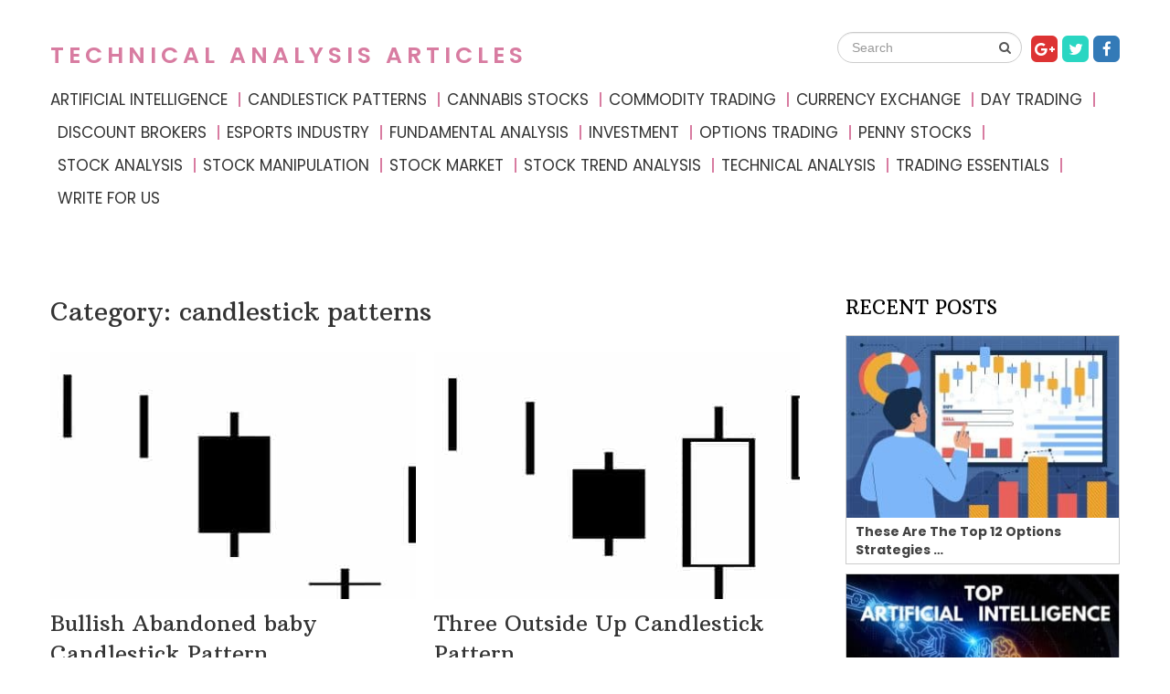

--- FILE ---
content_type: text/html; charset=UTF-8
request_url: https://www.technicalanalysisofstocks.in/articles/category/candlestick-patterns/
body_size: 6519
content:
<!DOCTYPE html><html class="no-js" lang="en-US"><head><meta charset="UTF-8"> <!--[if IE ]><meta http-equiv="X-UA-Compatible" content="IE=edge,chrome=1"> <![endif]--><link rel="profile" href="https://gmpg.org/xfn/11" /><meta name="viewport" content="width=device-width, initial-scale=1"><meta name="apple-mobile-web-app-capable" content="yes"><meta name="apple-mobile-web-app-status-bar-style" content="black"><link rel="pingback" href="https://www.technicalanalysisofstocks.in/articles/xmlrpc.php" /><link media="all" href="https://www.technicalanalysisofstocks.in/articles/wp-content/cache/autoptimize/css/autoptimize_1cd734fa6ce11693ae267b2b65ab93e0.css" rel="stylesheet"><title>candlestick patterns  - Technical Analysis Articles</title> <script type="text/javascript">document.documentElement.className = document.documentElement.className.replace( /\bno-js\b/,'js' );</script><meta name="robots" content="noindex, nofollow"><meta property="og:url" content="https://www.technicalanalysisofstocks.in/articles/category/candlestick-patterns/"><meta property="og:site_name" content="Technical Analysis Articles"><meta property="og:locale" content="en_US"><meta property="og:type" content="object"><meta property="og:title" content="candlestick patterns  - Technical Analysis Articles"><meta property="fb:pages" content=""><meta property="fb:admins" content=""><meta property="fb:app_id" content=""><meta name="twitter:card" content="summary"><meta name="twitter:site" content=""><meta name="twitter:creator" content=""><meta name="twitter:title" content="candlestick patterns  - Technical Analysis Articles"><link rel="alternate" type="application/rss+xml" title="Technical Analysis Articles &raquo; Feed" href="https://www.technicalanalysisofstocks.in/articles/feed/" /><link rel="alternate" type="application/rss+xml" title="Technical Analysis Articles &raquo; Comments Feed" href="https://www.technicalanalysisofstocks.in/articles/comments/feed/" /><link rel="alternate" type="application/rss+xml" title="Technical Analysis Articles &raquo; candlestick patterns Category Feed" href="https://www.technicalanalysisofstocks.in/articles/category/candlestick-patterns/feed/" /> <script type="text/javascript" src="https://www.technicalanalysisofstocks.in/articles/wp-includes/js/jquery/jquery.min.js" id="jquery-core-js"></script> <script type="text/javascript" id="jquery-js-after">jQuery(document).ready(function() {
	jQuery(".f5e6b27933b27206dd1e7c8ffd0cf440").click(function() {
		jQuery.post(
			"https://www.technicalanalysisofstocks.in/articles/wp-admin/admin-ajax.php", {
				"action": "quick_adsense_onpost_ad_click",
				"quick_adsense_onpost_ad_index": jQuery(this).attr("data-index"),
				"quick_adsense_nonce": "e22b4c15b1",
			}, function(response) { }
		);
	});
});</script> <link rel="next" href="https://www.technicalanalysisofstocks.in/articles/category/candlestick-patterns/page/2/"><link rel="https://api.w.org/" href="https://www.technicalanalysisofstocks.in/articles/wp-json/" /><link rel="alternate" title="JSON" type="application/json" href="https://www.technicalanalysisofstocks.in/articles/wp-json/wp/v2/categories/51" /><link href="//fonts.googleapis.com/css?family=Poppins:600|Poppins:normal|Arbutus+Slab:normal|Poppins:700&amp;subset=latin" rel="stylesheet" type="text/css"> <script async src="https://pagead2.googlesyndication.com/pagead/js/adsbygoogle.js?client=ca-pub-4887266588189027"
     crossorigin="anonymous"></script></head><body data-rsssl=1 id="blog" class="archive category category-candlestick-patterns category-51 main"><div class="main-container"><header id="site-header" class="header-2 clearfix" role="banner" itemscope itemtype="http://schema.org/WPHeader"><div class="container clearfix"><div id="header" class="clearfix"><div class="header-social"> <a href="https://plus.google.com/collection/0S3MUE" class="header-google-plus"><span class="fa fa-google-plus"></span></a> <a href="https://twitter.com/Free_StockTips" class="header-twitter"><span class="fa fa-twitter"></span></a> <a href="https://facebook.com/technicalanalysisofstocks" class="header-facebook"><span class="fa fa-facebook"></span></a></div><div class="logo-wrap"><h2 id="logo" class="text-logo" itemprop="headline"> <a href="https://www.technicalanalysisofstocks.in/articles">Technical Analysis Articles</a></h2></div><div id="search-6" class="widget header-search"><form method="get" id="searchform" class="search-form" action="https://www.technicalanalysisofstocks.in/articles" _lpchecked="1"><fieldset> <input type="search" name="s" id="s" value="" placeholder="Search"  /> <button id="search-image" class="sbutton" type="submit" value=""><i class="fa fa-search"></i></button></fieldset></form></div><div id="primary-navigation" role="navigation" itemscope itemtype="http://schema.org/SiteNavigationElement"> <a href="#" id="pull" class="toggle-mobile-menu"></a><nav class="navigation clearfix mobile-menu-wrapper"><ul class="menu clearfix"><li class="cat-item cat-item-170"><a href="https://www.technicalanalysisofstocks.in/articles/category/artificial-intelligence/">Artificial Intelligence</a></li><li class="cat-item cat-item-51 current-cat"><a aria-current="page" href="https://www.technicalanalysisofstocks.in/articles/category/candlestick-patterns/">candlestick patterns</a></li><li class="cat-item cat-item-115"><a href="https://www.technicalanalysisofstocks.in/articles/category/cannabis-stocks/">cannabis stocks</a><ul class='children'><li class="cat-item cat-item-126"><a href="https://www.technicalanalysisofstocks.in/articles/category/cannabis-stocks/cryptocurrency/">cryptocurrency</a></li></ul></li><li class="cat-item cat-item-110"><a href="https://www.technicalanalysisofstocks.in/articles/category/commodity-trading/">commodity trading</a></li><li class="cat-item cat-item-112"><a href="https://www.technicalanalysisofstocks.in/articles/category/currency-exchange/">Currency Exchange</a></li><li class="cat-item cat-item-105"><a href="https://www.technicalanalysisofstocks.in/articles/category/day-trading/">day trading</a></li><li class="cat-item cat-item-108"><a href="https://www.technicalanalysisofstocks.in/articles/category/discount-brokers/">discount brokers</a></li><li class="cat-item cat-item-119"><a href="https://www.technicalanalysisofstocks.in/articles/category/esports-industry/">esports industry</a></li><li class="cat-item cat-item-6"><a href="https://www.technicalanalysisofstocks.in/articles/category/fundamental-analysis/">fundamental analysis</a></li><li class="cat-item cat-item-147"><a href="https://www.technicalanalysisofstocks.in/articles/category/investment/">Investment</a></li><li class="cat-item cat-item-176"><a href="https://www.technicalanalysisofstocks.in/articles/category/options-trading/">options trading</a></li><li class="cat-item cat-item-8"><a href="https://www.technicalanalysisofstocks.in/articles/category/penny-stocks/">penny stocks</a></li><li class="cat-item cat-item-3"><a href="https://www.technicalanalysisofstocks.in/articles/category/stock-analysis/">stock analysis</a></li><li class="cat-item cat-item-121"><a href="https://www.technicalanalysisofstocks.in/articles/category/stock-manipulation/">stock manipulation</a></li><li class="cat-item cat-item-33"><a href="https://www.technicalanalysisofstocks.in/articles/category/stock-market/">stock market</a></li><li class="cat-item cat-item-5"><a href="https://www.technicalanalysisofstocks.in/articles/category/stock-trend-analysis/">stock trend analysis</a></li><li class="cat-item cat-item-2"><a href="https://www.technicalanalysisofstocks.in/articles/category/technical-analysis/">technical analysis</a></li><li class="cat-item cat-item-74"><a href="https://www.technicalanalysisofstocks.in/articles/category/trading-essentials/">trading essentials</a></li><li class="cat-item cat-item-139"><a href="https://www.technicalanalysisofstocks.in/articles/category/write-for-us/">write for us</a></li></ul></nav></div></div></div> <br></header><div id="page"><div class="article"><div id="content_box"><h1 class="postsby"> <span>Category: <span>candlestick patterns</span></span></h1><p></p><article class="latestPost excerpt "> <a href="https://www.technicalanalysisofstocks.in/articles/bullish-abandoned-baby-candlestick-pattern/" title="Bullish Abandoned baby Candlestick Pattern" class="post-image post-image-left"><div class="featured-thumbnail"><img width="400" height="270" src="https://www.technicalanalysisofstocks.in/articles/wp-content/uploads/2018/09/Candlestick-pattern-bullish-abandoned-baby-400x270.jpg" class="attachment-lifestyle-featured size-lifestyle-featured wp-post-image" alt="Candlestick pattern bullish abandoned baby" title="" decoding="async" fetchpriority="high" /></div> </a><header><h2 class="title front-view-title"><a href="https://www.technicalanalysisofstocks.in/articles/bullish-abandoned-baby-candlestick-pattern/" title="Bullish Abandoned baby Candlestick Pattern">Bullish Abandoned baby Candlestick Pattern</a></h2><div class="post-info"> <span class="theauthor"><span>by <a href="https://www.technicalanalysisofstocks.in/articles/author/supraja/" title="Posts by supraja" rel="author">supraja</a></span></span> <span class="thecomment"><a href="https://www.technicalanalysisofstocks.in/articles/bullish-abandoned-baby-candlestick-pattern/#respond" itemprop="interactionCount">No Comments</a></span></div></header><div class="front-view-content"> Bullish abandoned baby candlestick pattern is often observed when the market is ready for drastic reversal. It is very easy to recognize. First, the market is taking a generally&nbsp;&hellip;</div></article><article class="latestPost excerpt last"> <a href="https://www.technicalanalysisofstocks.in/articles/three-outside-up-candlestick-pattern/" title="Three Outside Up Candlestick Pattern" class="post-image post-image-left"><div class="featured-thumbnail"><noscript><img width="400" height="270" src="https://www.technicalanalysisofstocks.in/articles/wp-content/uploads/2018/08/Candlestick_pattern_bullish_three_outside_up-400x270.jpg" class="attachment-lifestyle-featured size-lifestyle-featured wp-post-image" alt="Candlestick pattern bullish three outside up" title="" decoding="async" /></noscript><img width="400" height="270" src='data:image/svg+xml,%3Csvg%20xmlns=%22http://www.w3.org/2000/svg%22%20viewBox=%220%200%20400%20270%22%3E%3C/svg%3E' data-src="https://www.technicalanalysisofstocks.in/articles/wp-content/uploads/2018/08/Candlestick_pattern_bullish_three_outside_up-400x270.jpg" class="lazyload attachment-lifestyle-featured size-lifestyle-featured wp-post-image" alt="Candlestick pattern bullish three outside up" title="" decoding="async" /></div> </a><header><h2 class="title front-view-title"><a href="https://www.technicalanalysisofstocks.in/articles/three-outside-up-candlestick-pattern/" title="Three Outside Up Candlestick Pattern">Three Outside Up Candlestick Pattern</a></h2><div class="post-info"> <span class="theauthor"><span>by <a href="https://www.technicalanalysisofstocks.in/articles/author/supraja/" title="Posts by supraja" rel="author">supraja</a></span></span> <span class="thecomment"><a href="https://www.technicalanalysisofstocks.in/articles/three-outside-up-candlestick-pattern/#respond" itemprop="interactionCount">No Comments</a></span></div></header><div class="front-view-content"> Are you waiting for a stock to hit rock bottom? If so, you should be watching for the three outside down candlestick pattern. This formation is a reversal signal&nbsp;&hellip;</div></article><article class="latestPost excerpt "> <a href="https://www.technicalanalysisofstocks.in/articles/stop-loss-indicators/" title="Stop Loss Indicators" class="post-image post-image-left"><div class="featured-thumbnail"><noscript><img width="400" height="261" src="https://www.technicalanalysisofstocks.in/articles/wp-content/uploads/2018/08/Stop_loss_orders-400x261.png" class="attachment-lifestyle-featured size-lifestyle-featured wp-post-image" alt="stop loss indicators" title="" decoding="async" /></noscript><img width="400" height="261" src='data:image/svg+xml,%3Csvg%20xmlns=%22http://www.w3.org/2000/svg%22%20viewBox=%220%200%20400%20261%22%3E%3C/svg%3E' data-src="https://www.technicalanalysisofstocks.in/articles/wp-content/uploads/2018/08/Stop_loss_orders-400x261.png" class="lazyload attachment-lifestyle-featured size-lifestyle-featured wp-post-image" alt="stop loss indicators" title="" decoding="async" /></div> </a><header><h2 class="title front-view-title"><a href="https://www.technicalanalysisofstocks.in/articles/stop-loss-indicators/" title="Stop Loss Indicators">Stop Loss Indicators</a></h2><div class="post-info"> <span class="theauthor"><span>by <a href="https://www.technicalanalysisofstocks.in/articles/author/supraja/" title="Posts by supraja" rel="author">supraja</a></span></span> <span class="thecomment"><a href="https://www.technicalanalysisofstocks.in/articles/stop-loss-indicators/#respond" itemprop="interactionCount">No Comments</a></span></div></header><div class="front-view-content"> A stop-loss indicator is simply a price level at which traders should sell stock to prevent loss and maximize profit. This indicator varies from market to market and even&nbsp;&hellip;</div></article><article class="latestPost excerpt last"> <a href="https://www.technicalanalysisofstocks.in/articles/anatomy-of-a-candlestick/" title="Anatomy of a Candlestick" class="post-image post-image-left"><div class="featured-thumbnail"><noscript><img width="400" height="270" src="https://www.technicalanalysisofstocks.in/articles/wp-content/uploads/2018/08/Anatomy-of-a-Candlestick-400x270.jpg" class="attachment-lifestyle-featured size-lifestyle-featured wp-post-image" alt="Anatomy of a Candlestick" title="" decoding="async" /></noscript><img width="400" height="270" src='data:image/svg+xml,%3Csvg%20xmlns=%22http://www.w3.org/2000/svg%22%20viewBox=%220%200%20400%20270%22%3E%3C/svg%3E' data-src="https://www.technicalanalysisofstocks.in/articles/wp-content/uploads/2018/08/Anatomy-of-a-Candlestick-400x270.jpg" class="lazyload attachment-lifestyle-featured size-lifestyle-featured wp-post-image" alt="Anatomy of a Candlestick" title="" decoding="async" /></div> </a><header><h2 class="title front-view-title"><a href="https://www.technicalanalysisofstocks.in/articles/anatomy-of-a-candlestick/" title="Anatomy of a Candlestick">Anatomy of a Candlestick</a></h2><div class="post-info"> <span class="theauthor"><span>by <a href="https://www.technicalanalysisofstocks.in/articles/author/supraja/" title="Posts by supraja" rel="author">supraja</a></span></span> <span class="thecomment"><a href="https://www.technicalanalysisofstocks.in/articles/anatomy-of-a-candlestick/#respond" itemprop="interactionCount">No Comments</a></span></div></header><div class="front-view-content"> A typical candlestick is made up of a parts: the body and the shadow. A candlestick shows us a price bar with an opening price, a closing price, a&nbsp;&hellip;</div></article><article class="latestPost excerpt "> <a href="https://www.technicalanalysisofstocks.in/articles/three-white-soldiers-candlestick-pattern/" title="Three White Soldiers Candlestick Pattern" class="post-image post-image-left"><div class="featured-thumbnail"><noscript><img width="400" height="270" src="https://www.technicalanalysisofstocks.in/articles/wp-content/uploads/2018/08/Three-white-soldiers-400x270.jpg" class="attachment-lifestyle-featured size-lifestyle-featured wp-post-image" alt="Three white soldiers candliestick pattern" title="" decoding="async" /></noscript><img width="400" height="270" src='data:image/svg+xml,%3Csvg%20xmlns=%22http://www.w3.org/2000/svg%22%20viewBox=%220%200%20400%20270%22%3E%3C/svg%3E' data-src="https://www.technicalanalysisofstocks.in/articles/wp-content/uploads/2018/08/Three-white-soldiers-400x270.jpg" class="lazyload attachment-lifestyle-featured size-lifestyle-featured wp-post-image" alt="Three white soldiers candliestick pattern" title="" decoding="async" /></div> </a><header><h2 class="title front-view-title"><a href="https://www.technicalanalysisofstocks.in/articles/three-white-soldiers-candlestick-pattern/" title="Three White Soldiers Candlestick Pattern">Three White Soldiers Candlestick Pattern</a></h2><div class="post-info"> <span class="theauthor"><span>by <a href="https://www.technicalanalysisofstocks.in/articles/author/supraja/" title="Posts by supraja" rel="author">supraja</a></span></span> <span class="thecomment"><a href="https://www.technicalanalysisofstocks.in/articles/three-white-soldiers-candlestick-pattern/#respond" itemprop="interactionCount">No Comments</a></span></div></header><div class="front-view-content"> The three white soldiers candlestick pattern is an unusual one because its significance depends on its context. However, the pattern itself is easy enough to recognize. This formation simply&nbsp;&hellip;</div></article><article class="latestPost excerpt last"> <a href="https://www.technicalanalysisofstocks.in/articles/reading-bars-and-chart-indicators/" title="Reading Bars and Chart Indicators" class="post-image post-image-left"><div class="featured-thumbnail"><noscript><img width="400" height="270" src="https://www.technicalanalysisofstocks.in/articles/wp-content/uploads/2018/09/Reading-Bars-and-Chart-Indicators-400x270.jpg" class="attachment-lifestyle-featured size-lifestyle-featured wp-post-image" alt="Reading Bars and Chart Indicators" title="" decoding="async" /></noscript><img width="400" height="270" src='data:image/svg+xml,%3Csvg%20xmlns=%22http://www.w3.org/2000/svg%22%20viewBox=%220%200%20400%20270%22%3E%3C/svg%3E' data-src="https://www.technicalanalysisofstocks.in/articles/wp-content/uploads/2018/09/Reading-Bars-and-Chart-Indicators-400x270.jpg" class="lazyload attachment-lifestyle-featured size-lifestyle-featured wp-post-image" alt="Reading Bars and Chart Indicators" title="" decoding="async" /></div> </a><header><h2 class="title front-view-title"><a href="https://www.technicalanalysisofstocks.in/articles/reading-bars-and-chart-indicators/" title="Reading Bars and Chart Indicators">Reading Bars and Chart Indicators</a></h2><div class="post-info"> <span class="theauthor"><span>by <a href="https://www.technicalanalysisofstocks.in/articles/author/supraja/" title="Posts by supraja" rel="author">supraja</a></span></span> <span class="thecomment"><a href="https://www.technicalanalysisofstocks.in/articles/reading-bars-and-chart-indicators/#respond" itemprop="interactionCount">No Comments</a></span></div></header><div class="front-view-content"> Reading Bars Reading bars is one of the most popular methods of charting and financial market analysis, second only to candlestick charting. This method is popular because the simple&nbsp;&hellip;</div></article><article class="latestPost excerpt "> <a href="https://www.technicalanalysisofstocks.in/articles/history-of-japanese-candlestick-analysis/" title="History of Japanese Candlestick Analysis" class="post-image post-image-left"><div class="featured-thumbnail"><noscript><img width="400" height="270" src="https://www.technicalanalysisofstocks.in/articles/wp-content/uploads/2018/08/Japanese-Candlestick-Analysis-400x270.jpg" class="attachment-lifestyle-featured size-lifestyle-featured wp-post-image" alt="Japanese Candlestick Analysis" title="" decoding="async" /></noscript><img width="400" height="270" src='data:image/svg+xml,%3Csvg%20xmlns=%22http://www.w3.org/2000/svg%22%20viewBox=%220%200%20400%20270%22%3E%3C/svg%3E' data-src="https://www.technicalanalysisofstocks.in/articles/wp-content/uploads/2018/08/Japanese-Candlestick-Analysis-400x270.jpg" class="lazyload attachment-lifestyle-featured size-lifestyle-featured wp-post-image" alt="Japanese Candlestick Analysis" title="" decoding="async" /></div> </a><header><h2 class="title front-view-title"><a href="https://www.technicalanalysisofstocks.in/articles/history-of-japanese-candlestick-analysis/" title="History of Japanese Candlestick Analysis">History of Japanese Candlestick Analysis</a></h2><div class="post-info"> <span class="theauthor"><span>by <a href="https://www.technicalanalysisofstocks.in/articles/author/supraja/" title="Posts by supraja" rel="author">supraja</a></span></span> <span class="thecomment"><a href="https://www.technicalanalysisofstocks.in/articles/history-of-japanese-candlestick-analysis/#respond" itemprop="interactionCount">No Comments</a></span></div></header><div class="front-view-content"> If you are trading or thinking of getting into trading, Technical Analysis or TA is a very important part of the process. With out looking into Technical Analysis and&nbsp;&hellip;</div></article><article class="latestPost excerpt last"> <a href="https://www.technicalanalysisofstocks.in/articles/morning-star-candlestick-pattern/" title="Morning Star Candlestick Pattern" class="post-image post-image-left"><div class="featured-thumbnail"><noscript><img width="400" height="270" src="https://www.technicalanalysisofstocks.in/articles/wp-content/uploads/2018/08/Morning-Star-400x270.jpg" class="attachment-lifestyle-featured size-lifestyle-featured wp-post-image" alt="Morning Star Candlestick Pattern" title="" decoding="async" /></noscript><img width="400" height="270" src='data:image/svg+xml,%3Csvg%20xmlns=%22http://www.w3.org/2000/svg%22%20viewBox=%220%200%20400%20270%22%3E%3C/svg%3E' data-src="https://www.technicalanalysisofstocks.in/articles/wp-content/uploads/2018/08/Morning-Star-400x270.jpg" class="lazyload attachment-lifestyle-featured size-lifestyle-featured wp-post-image" alt="Morning Star Candlestick Pattern" title="" decoding="async" /></div> </a><header><h2 class="title front-view-title"><a href="https://www.technicalanalysisofstocks.in/articles/morning-star-candlestick-pattern/" title="Morning Star Candlestick Pattern">Morning Star Candlestick Pattern</a></h2><div class="post-info"> <span class="theauthor"><span>by <a href="https://www.technicalanalysisofstocks.in/articles/author/supraja/" title="Posts by supraja" rel="author">supraja</a></span></span> <span class="thecomment"><a href="https://www.technicalanalysisofstocks.in/articles/morning-star-candlestick-pattern/#respond" itemprop="interactionCount">No Comments</a></span></div></header><div class="front-view-content"> Are you getting tired of a downtrending market? Are you wondering when it is going to end? If so, the morning star candlestick pattern is one formation to watch&nbsp;&hellip;</div></article><article class="latestPost excerpt "> <a href="https://www.technicalanalysisofstocks.in/articles/three-outside-down-candlestick-pattern/" title="Three Outside Down Candlestick Pattern" class="post-image post-image-left"><div class="featured-thumbnail"><noscript><img width="400" height="270" src="https://www.technicalanalysisofstocks.in/articles/wp-content/uploads/2018/08/Candlestick-pattern-bearish-three-outside-down-400x270.jpg" class="attachment-lifestyle-featured size-lifestyle-featured wp-post-image" alt="Candlestick pattern bearish three outside down" title="" decoding="async" /></noscript><img width="400" height="270" src='data:image/svg+xml,%3Csvg%20xmlns=%22http://www.w3.org/2000/svg%22%20viewBox=%220%200%20400%20270%22%3E%3C/svg%3E' data-src="https://www.technicalanalysisofstocks.in/articles/wp-content/uploads/2018/08/Candlestick-pattern-bearish-three-outside-down-400x270.jpg" class="lazyload attachment-lifestyle-featured size-lifestyle-featured wp-post-image" alt="Candlestick pattern bearish three outside down" title="" decoding="async" /></div> </a><header><h2 class="title front-view-title"><a href="https://www.technicalanalysisofstocks.in/articles/three-outside-down-candlestick-pattern/" title="Three Outside Down Candlestick Pattern">Three Outside Down Candlestick Pattern</a></h2><div class="post-info"> <span class="theauthor"><span>by <a href="https://www.technicalanalysisofstocks.in/articles/author/supraja/" title="Posts by supraja" rel="author">supraja</a></span></span> <span class="thecomment"><a href="https://www.technicalanalysisofstocks.in/articles/three-outside-down-candlestick-pattern/#respond" itemprop="interactionCount">No Comments</a></span></div></header><div class="front-view-content"> The three outside down candlestick pattern occurs during a bullish market. It begins with a short white candlestick on day one, but the second day comes with a surprise.&nbsp;&hellip;</div></article><article class="latestPost excerpt last"> <a href="https://www.technicalanalysisofstocks.in/articles/three-inside-down-candlestick-pattern/" title="Three inside Down Candlestick Pattern" class="post-image post-image-left"><div class="featured-thumbnail"><noscript><img width="400" height="270" src="https://www.technicalanalysisofstocks.in/articles/wp-content/uploads/2018/08/Candlestick-pattern-bearish-three-inside-down-400x270.jpg" class="attachment-lifestyle-featured size-lifestyle-featured wp-post-image" alt="Candlestick pattern bearish three inside down" title="" decoding="async" /></noscript><img width="400" height="270" src='data:image/svg+xml,%3Csvg%20xmlns=%22http://www.w3.org/2000/svg%22%20viewBox=%220%200%20400%20270%22%3E%3C/svg%3E' data-src="https://www.technicalanalysisofstocks.in/articles/wp-content/uploads/2018/08/Candlestick-pattern-bearish-three-inside-down-400x270.jpg" class="lazyload attachment-lifestyle-featured size-lifestyle-featured wp-post-image" alt="Candlestick pattern bearish three inside down" title="" decoding="async" /></div> </a><header><h2 class="title front-view-title"><a href="https://www.technicalanalysisofstocks.in/articles/three-inside-down-candlestick-pattern/" title="Three inside Down Candlestick Pattern">Three inside Down Candlestick Pattern</a></h2><div class="post-info"> <span class="theauthor"><span>by <a href="https://www.technicalanalysisofstocks.in/articles/author/supraja/" title="Posts by supraja" rel="author">supraja</a></span></span> <span class="thecomment"><a href="https://www.technicalanalysisofstocks.in/articles/three-inside-down-candlestick-pattern/#respond" itemprop="interactionCount">No Comments</a></span></div></header><div class="front-view-content"> The three inside down candlestick pattern signals the end of one trend and the beginning of another. The movement that is about to end is a bullish uptrend that&nbsp;&hellip;</div></article><div class="pagination pagination-previous-next"><ul><li class="nav-previous"><a href="https://www.technicalanalysisofstocks.in/articles/category/candlestick-patterns/page/2/" ><i class="fa fa-angle-left"></i> </a></li><li class="nav-next"></li></ul></div></div></div><aside id="sidebar" class="sidebar c-4-12 mts-sidebar-sidebar" role="complementary" itemscope itemtype="http://schema.org/WPSideBar"><div id="mts_recent_posts_widget-3" class="widget widget_mts_recent_posts_widget vertical-small"><h3 class="widget-title">Recent Posts</h3><ul class="advanced-recent-posts"><li class="post-box vertical-small"><div class="post-img"> <a href="https://www.technicalanalysisofstocks.in/articles/these-are-the-top-12-options-strategies-every-beginner-trader-should-understand/" title="These Are The Top 12 Options Strategies Every Beginner Trader Should Understand"> <noscript><img width="300" height="200" src="https://www.technicalanalysisofstocks.in/articles/wp-content/uploads/2023/02/optionDash-options-trading-strategies-image-300x200.jpg" class="attachment-lifestyle-widgetfull size-lifestyle-widgetfull wp-post-image" alt="options trading strategies image" title="" decoding="async" srcset="https://www.technicalanalysisofstocks.in/articles/wp-content/uploads/2023/02/optionDash-options-trading-strategies-image-300x200.jpg 300w, https://www.technicalanalysisofstocks.in/articles/wp-content/uploads/2023/02/optionDash-options-trading-strategies-image-1024x683.jpg 1024w, https://www.technicalanalysisofstocks.in/articles/wp-content/uploads/2023/02/optionDash-options-trading-strategies-image-768x512.jpg 768w, https://www.technicalanalysisofstocks.in/articles/wp-content/uploads/2023/02/optionDash-options-trading-strategies-image-1536x1024.jpg 1536w, https://www.technicalanalysisofstocks.in/articles/wp-content/uploads/2023/02/optionDash-options-trading-strategies-image-2048x1365.jpg 2048w" sizes="(max-width: 300px) 100vw, 300px" /></noscript><img width="300" height="200" src='data:image/svg+xml,%3Csvg%20xmlns=%22http://www.w3.org/2000/svg%22%20viewBox=%220%200%20300%20200%22%3E%3C/svg%3E' data-src="https://www.technicalanalysisofstocks.in/articles/wp-content/uploads/2023/02/optionDash-options-trading-strategies-image-300x200.jpg" class="lazyload attachment-lifestyle-widgetfull size-lifestyle-widgetfull wp-post-image" alt="options trading strategies image" title="" decoding="async" data-srcset="https://www.technicalanalysisofstocks.in/articles/wp-content/uploads/2023/02/optionDash-options-trading-strategies-image-300x200.jpg 300w, https://www.technicalanalysisofstocks.in/articles/wp-content/uploads/2023/02/optionDash-options-trading-strategies-image-1024x683.jpg 1024w, https://www.technicalanalysisofstocks.in/articles/wp-content/uploads/2023/02/optionDash-options-trading-strategies-image-768x512.jpg 768w, https://www.technicalanalysisofstocks.in/articles/wp-content/uploads/2023/02/optionDash-options-trading-strategies-image-1536x1024.jpg 1536w, https://www.technicalanalysisofstocks.in/articles/wp-content/uploads/2023/02/optionDash-options-trading-strategies-image-2048x1365.jpg 2048w" data-sizes="(max-width: 300px) 100vw, 300px" /> </a></div><div class="post-data"><div class="post-data-container"><div class="post-title"> <a href="https://www.technicalanalysisofstocks.in/articles/these-are-the-top-12-options-strategies-every-beginner-trader-should-understand/" title="These Are The Top 12 Options Strategies Every Beginner Trader Should Understand">These Are The Top 12 Options Strategies&nbsp;&hellip;</a></div></div></div></li><li class="post-box vertical-small"><div class="post-img"> <a href="https://www.technicalanalysisofstocks.in/articles/top-artificial-intelligence-stocks-in-india-to-watch-out-for-in-2023/" title="Top Artificial Intelligence Stocks In India to Watch Out for in 2023"> <noscript><img width="300" height="200" src="https://www.technicalanalysisofstocks.in/articles/wp-content/uploads/2023/02/AI-Stocks-for-2023-300x200.jpg" class="attachment-lifestyle-widgetfull size-lifestyle-widgetfull wp-post-image" alt="Top Artificial Inteligence Stocks for 2023" title="" decoding="async" /></noscript><img width="300" height="200" src='data:image/svg+xml,%3Csvg%20xmlns=%22http://www.w3.org/2000/svg%22%20viewBox=%220%200%20300%20200%22%3E%3C/svg%3E' data-src="https://www.technicalanalysisofstocks.in/articles/wp-content/uploads/2023/02/AI-Stocks-for-2023-300x200.jpg" class="lazyload attachment-lifestyle-widgetfull size-lifestyle-widgetfull wp-post-image" alt="Top Artificial Inteligence Stocks for 2023" title="" decoding="async" /> </a></div><div class="post-data"><div class="post-data-container"><div class="post-title"> <a href="https://www.technicalanalysisofstocks.in/articles/top-artificial-intelligence-stocks-in-india-to-watch-out-for-in-2023/" title="Top Artificial Intelligence Stocks In India to Watch Out for in 2023">Top Artificial Intelligence Stocks In India to&nbsp;&hellip;</a></div></div></div></li><li class="post-box vertical-small"><div class="post-img"> <a href="https://www.technicalanalysisofstocks.in/articles/introducing-algorithmic-trading-strategies-importance-types-and-steps/" title="Introducing Algorithmic Trading: Strategies, Importance, Types and Steps"> <noscript><img width="300" height="200" src="https://www.technicalanalysisofstocks.in/articles/wp-content/uploads/2022/11/Introducing-Algorithmic-Trading-Strategies-Importance-Types-and-Steps-300x200.jpg" class="attachment-lifestyle-widgetfull size-lifestyle-widgetfull wp-post-image" alt="Introducing Algorithmic Trading Strategies, Importance, Types and Steps" title="" decoding="async" /></noscript><img width="300" height="200" src='data:image/svg+xml,%3Csvg%20xmlns=%22http://www.w3.org/2000/svg%22%20viewBox=%220%200%20300%20200%22%3E%3C/svg%3E' data-src="https://www.technicalanalysisofstocks.in/articles/wp-content/uploads/2022/11/Introducing-Algorithmic-Trading-Strategies-Importance-Types-and-Steps-300x200.jpg" class="lazyload attachment-lifestyle-widgetfull size-lifestyle-widgetfull wp-post-image" alt="Introducing Algorithmic Trading Strategies, Importance, Types and Steps" title="" decoding="async" /> </a></div><div class="post-data"><div class="post-data-container"><div class="post-title"> <a href="https://www.technicalanalysisofstocks.in/articles/introducing-algorithmic-trading-strategies-importance-types-and-steps/" title="Introducing Algorithmic Trading: Strategies, Importance, Types and Steps">Introducing Algorithmic Trading: Strategies, Importance, Types and&nbsp;&hellip;</a></div></div></div></li><li class="post-box vertical-small"><div class="post-img"> <a href="https://www.technicalanalysisofstocks.in/articles/benefits-of-investing-in-stock-market/" title="Benefits of Investing in Stock Market"> <noscript><img width="300" height="200" src="https://www.technicalanalysisofstocks.in/articles/wp-content/uploads/2022/11/Benefits-of-Investing-in-Stock-Market-300x200.jpg" class="attachment-lifestyle-widgetfull size-lifestyle-widgetfull wp-post-image" alt="Benefits of Investing in Stock Market" title="" decoding="async" srcset="https://www.technicalanalysisofstocks.in/articles/wp-content/uploads/2022/11/Benefits-of-Investing-in-Stock-Market-300x200.jpg 300w, https://www.technicalanalysisofstocks.in/articles/wp-content/uploads/2022/11/Benefits-of-Investing-in-Stock-Market-1024x683.jpg 1024w, https://www.technicalanalysisofstocks.in/articles/wp-content/uploads/2022/11/Benefits-of-Investing-in-Stock-Market-768x512.jpg 768w, https://www.technicalanalysisofstocks.in/articles/wp-content/uploads/2022/11/Benefits-of-Investing-in-Stock-Market.jpg 1200w" sizes="(max-width: 300px) 100vw, 300px" /></noscript><img width="300" height="200" src='data:image/svg+xml,%3Csvg%20xmlns=%22http://www.w3.org/2000/svg%22%20viewBox=%220%200%20300%20200%22%3E%3C/svg%3E' data-src="https://www.technicalanalysisofstocks.in/articles/wp-content/uploads/2022/11/Benefits-of-Investing-in-Stock-Market-300x200.jpg" class="lazyload attachment-lifestyle-widgetfull size-lifestyle-widgetfull wp-post-image" alt="Benefits of Investing in Stock Market" title="" decoding="async" data-srcset="https://www.technicalanalysisofstocks.in/articles/wp-content/uploads/2022/11/Benefits-of-Investing-in-Stock-Market-300x200.jpg 300w, https://www.technicalanalysisofstocks.in/articles/wp-content/uploads/2022/11/Benefits-of-Investing-in-Stock-Market-1024x683.jpg 1024w, https://www.technicalanalysisofstocks.in/articles/wp-content/uploads/2022/11/Benefits-of-Investing-in-Stock-Market-768x512.jpg 768w, https://www.technicalanalysisofstocks.in/articles/wp-content/uploads/2022/11/Benefits-of-Investing-in-Stock-Market.jpg 1200w" data-sizes="(max-width: 300px) 100vw, 300px" /> </a></div><div class="post-data"><div class="post-data-container"><div class="post-title"> <a href="https://www.technicalanalysisofstocks.in/articles/benefits-of-investing-in-stock-market/" title="Benefits of Investing in Stock Market">Benefits of Investing in Stock Market</a></div></div></div></li><li class="post-box vertical-small"><div class="post-img"> <a href="https://www.technicalanalysisofstocks.in/articles/how-consistently-profitable-traders-think-and-act/" title="How Consistently Profitable Traders Think and Act"> <noscript><img width="300" height="200" src="https://www.technicalanalysisofstocks.in/articles/wp-content/uploads/2022/05/stock-market-2021-09-01-07-26-32-utc-300x200.jpg" class="attachment-lifestyle-widgetfull size-lifestyle-widgetfull wp-post-image" alt="Stock market" title="" decoding="async" srcset="https://www.technicalanalysisofstocks.in/articles/wp-content/uploads/2022/05/stock-market-2021-09-01-07-26-32-utc-300x200.jpg 300w, https://www.technicalanalysisofstocks.in/articles/wp-content/uploads/2022/05/stock-market-2021-09-01-07-26-32-utc-1024x683.jpg 1024w, https://www.technicalanalysisofstocks.in/articles/wp-content/uploads/2022/05/stock-market-2021-09-01-07-26-32-utc-768x512.jpg 768w, https://www.technicalanalysisofstocks.in/articles/wp-content/uploads/2022/05/stock-market-2021-09-01-07-26-32-utc.jpg 1200w" sizes="(max-width: 300px) 100vw, 300px" /></noscript><img width="300" height="200" src='data:image/svg+xml,%3Csvg%20xmlns=%22http://www.w3.org/2000/svg%22%20viewBox=%220%200%20300%20200%22%3E%3C/svg%3E' data-src="https://www.technicalanalysisofstocks.in/articles/wp-content/uploads/2022/05/stock-market-2021-09-01-07-26-32-utc-300x200.jpg" class="lazyload attachment-lifestyle-widgetfull size-lifestyle-widgetfull wp-post-image" alt="Stock market" title="" decoding="async" data-srcset="https://www.technicalanalysisofstocks.in/articles/wp-content/uploads/2022/05/stock-market-2021-09-01-07-26-32-utc-300x200.jpg 300w, https://www.technicalanalysisofstocks.in/articles/wp-content/uploads/2022/05/stock-market-2021-09-01-07-26-32-utc-1024x683.jpg 1024w, https://www.technicalanalysisofstocks.in/articles/wp-content/uploads/2022/05/stock-market-2021-09-01-07-26-32-utc-768x512.jpg 768w, https://www.technicalanalysisofstocks.in/articles/wp-content/uploads/2022/05/stock-market-2021-09-01-07-26-32-utc.jpg 1200w" data-sizes="(max-width: 300px) 100vw, 300px" /> </a></div><div class="post-data"><div class="post-data-container"><div class="post-title"> <a href="https://www.technicalanalysisofstocks.in/articles/how-consistently-profitable-traders-think-and-act/" title="How Consistently Profitable Traders Think and Act">How Consistently Profitable Traders Think and Act</a></div></div></div></li><li class="post-box vertical-small"><div class="post-img"> <a href="https://www.technicalanalysisofstocks.in/articles/psychological-tendencies-that-cause-wrong-investment-decision-making/" title="Psychological tendencies that cause wrong investment decision making"> <noscript><img width="300" height="200" src="https://www.technicalanalysisofstocks.in/articles/wp-content/uploads/2022/05/traders-analyzing-recent-stock-2021-09-01-07-48-02-utc-300x200.jpg" class="attachment-lifestyle-widgetfull size-lifestyle-widgetfull wp-post-image" alt="traders analyzing recent stock exchange trends" title="" decoding="async" srcset="https://www.technicalanalysisofstocks.in/articles/wp-content/uploads/2022/05/traders-analyzing-recent-stock-2021-09-01-07-48-02-utc-300x200.jpg 300w, https://www.technicalanalysisofstocks.in/articles/wp-content/uploads/2022/05/traders-analyzing-recent-stock-2021-09-01-07-48-02-utc-1024x683.jpg 1024w, https://www.technicalanalysisofstocks.in/articles/wp-content/uploads/2022/05/traders-analyzing-recent-stock-2021-09-01-07-48-02-utc-768x512.jpg 768w, https://www.technicalanalysisofstocks.in/articles/wp-content/uploads/2022/05/traders-analyzing-recent-stock-2021-09-01-07-48-02-utc.jpg 1200w" sizes="(max-width: 300px) 100vw, 300px" /></noscript><img width="300" height="200" src='data:image/svg+xml,%3Csvg%20xmlns=%22http://www.w3.org/2000/svg%22%20viewBox=%220%200%20300%20200%22%3E%3C/svg%3E' data-src="https://www.technicalanalysisofstocks.in/articles/wp-content/uploads/2022/05/traders-analyzing-recent-stock-2021-09-01-07-48-02-utc-300x200.jpg" class="lazyload attachment-lifestyle-widgetfull size-lifestyle-widgetfull wp-post-image" alt="traders analyzing recent stock exchange trends" title="" decoding="async" data-srcset="https://www.technicalanalysisofstocks.in/articles/wp-content/uploads/2022/05/traders-analyzing-recent-stock-2021-09-01-07-48-02-utc-300x200.jpg 300w, https://www.technicalanalysisofstocks.in/articles/wp-content/uploads/2022/05/traders-analyzing-recent-stock-2021-09-01-07-48-02-utc-1024x683.jpg 1024w, https://www.technicalanalysisofstocks.in/articles/wp-content/uploads/2022/05/traders-analyzing-recent-stock-2021-09-01-07-48-02-utc-768x512.jpg 768w, https://www.technicalanalysisofstocks.in/articles/wp-content/uploads/2022/05/traders-analyzing-recent-stock-2021-09-01-07-48-02-utc.jpg 1200w" data-sizes="(max-width: 300px) 100vw, 300px" /> </a></div><div class="post-data"><div class="post-data-container"><div class="post-title"> <a href="https://www.technicalanalysisofstocks.in/articles/psychological-tendencies-that-cause-wrong-investment-decision-making/" title="Psychological tendencies that cause wrong investment decision making">Psychological tendencies that cause wrong investment decision&nbsp;&hellip;</a></div></div></div></li><li class="post-box vertical-small"><div class="post-img"> <a href="https://www.technicalanalysisofstocks.in/articles/tips-for-stock-market-trading/" title="Tips for stock market trading"> <noscript><img width="300" height="200" src="https://www.technicalanalysisofstocks.in/articles/wp-content/uploads/2022/05/stock-market-trader-having-a-conversation-on-the-p-2022-04-08-16-56-03-utc-300x200.jpg" class="attachment-lifestyle-widgetfull size-lifestyle-widgetfull wp-post-image" alt="Tips on Stock Market Trading" title="" decoding="async" /></noscript><img width="300" height="200" src='data:image/svg+xml,%3Csvg%20xmlns=%22http://www.w3.org/2000/svg%22%20viewBox=%220%200%20300%20200%22%3E%3C/svg%3E' data-src="https://www.technicalanalysisofstocks.in/articles/wp-content/uploads/2022/05/stock-market-trader-having-a-conversation-on-the-p-2022-04-08-16-56-03-utc-300x200.jpg" class="lazyload attachment-lifestyle-widgetfull size-lifestyle-widgetfull wp-post-image" alt="Tips on Stock Market Trading" title="" decoding="async" /> </a></div><div class="post-data"><div class="post-data-container"><div class="post-title"> <a href="https://www.technicalanalysisofstocks.in/articles/tips-for-stock-market-trading/" title="Tips for stock market trading">Tips for stock market trading</a></div></div></div></li><li class="post-box vertical-small"><div class="post-img"> <a href="https://www.technicalanalysisofstocks.in/articles/mistakes-99-stock-trader-makes-in-the-market/" title="Mistakes 99% Stock Trader Makes In The Market"> <noscript><img width="300" height="200" src="https://www.technicalanalysisofstocks.in/articles/wp-content/uploads/2022/05/stock-market-young-businessman-in-formal-clothes-2021-09-23-14-50-49-utc-300x200.jpg" class="attachment-lifestyle-widgetfull size-lifestyle-widgetfull wp-post-image" alt="Mistakes to Avoid in stock market" title="" decoding="async" srcset="https://www.technicalanalysisofstocks.in/articles/wp-content/uploads/2022/05/stock-market-young-businessman-in-formal-clothes-2021-09-23-14-50-49-utc-300x200.jpg 300w, https://www.technicalanalysisofstocks.in/articles/wp-content/uploads/2022/05/stock-market-young-businessman-in-formal-clothes-2021-09-23-14-50-49-utc-1024x683.jpg 1024w, https://www.technicalanalysisofstocks.in/articles/wp-content/uploads/2022/05/stock-market-young-businessman-in-formal-clothes-2021-09-23-14-50-49-utc-768x512.jpg 768w, https://www.technicalanalysisofstocks.in/articles/wp-content/uploads/2022/05/stock-market-young-businessman-in-formal-clothes-2021-09-23-14-50-49-utc.jpg 1200w" sizes="(max-width: 300px) 100vw, 300px" /></noscript><img width="300" height="200" src='data:image/svg+xml,%3Csvg%20xmlns=%22http://www.w3.org/2000/svg%22%20viewBox=%220%200%20300%20200%22%3E%3C/svg%3E' data-src="https://www.technicalanalysisofstocks.in/articles/wp-content/uploads/2022/05/stock-market-young-businessman-in-formal-clothes-2021-09-23-14-50-49-utc-300x200.jpg" class="lazyload attachment-lifestyle-widgetfull size-lifestyle-widgetfull wp-post-image" alt="Mistakes to Avoid in stock market" title="" decoding="async" data-srcset="https://www.technicalanalysisofstocks.in/articles/wp-content/uploads/2022/05/stock-market-young-businessman-in-formal-clothes-2021-09-23-14-50-49-utc-300x200.jpg 300w, https://www.technicalanalysisofstocks.in/articles/wp-content/uploads/2022/05/stock-market-young-businessman-in-formal-clothes-2021-09-23-14-50-49-utc-1024x683.jpg 1024w, https://www.technicalanalysisofstocks.in/articles/wp-content/uploads/2022/05/stock-market-young-businessman-in-formal-clothes-2021-09-23-14-50-49-utc-768x512.jpg 768w, https://www.technicalanalysisofstocks.in/articles/wp-content/uploads/2022/05/stock-market-young-businessman-in-formal-clothes-2021-09-23-14-50-49-utc.jpg 1200w" data-sizes="(max-width: 300px) 100vw, 300px" /> </a></div><div class="post-data"><div class="post-data-container"><div class="post-title"> <a href="https://www.technicalanalysisofstocks.in/articles/mistakes-99-stock-trader-makes-in-the-market/" title="Mistakes 99% Stock Trader Makes In The Market">Mistakes 99% Stock Trader Makes In The&nbsp;&hellip;</a></div></div></div></li><li class="post-box vertical-small"><div class="post-img"> <a href="https://www.technicalanalysisofstocks.in/articles/why-there-are-very-few-billionaire-traders/" title="Why there are very few billionaire traders !"> <noscript><img width="300" height="200" src="https://www.technicalanalysisofstocks.in/articles/wp-content/uploads/2022/05/billionaire-or-rich-businessman-flying-first-class-2022-02-23-18-50-44-utc-300x200.jpg" class="attachment-lifestyle-widgetfull size-lifestyle-widgetfull wp-post-image" alt="Billionaire Trader" title="" decoding="async" srcset="https://www.technicalanalysisofstocks.in/articles/wp-content/uploads/2022/05/billionaire-or-rich-businessman-flying-first-class-2022-02-23-18-50-44-utc-300x200.jpg 300w, https://www.technicalanalysisofstocks.in/articles/wp-content/uploads/2022/05/billionaire-or-rich-businessman-flying-first-class-2022-02-23-18-50-44-utc-1024x683.jpg 1024w, https://www.technicalanalysisofstocks.in/articles/wp-content/uploads/2022/05/billionaire-or-rich-businessman-flying-first-class-2022-02-23-18-50-44-utc-768x512.jpg 768w, https://www.technicalanalysisofstocks.in/articles/wp-content/uploads/2022/05/billionaire-or-rich-businessman-flying-first-class-2022-02-23-18-50-44-utc.jpg 1200w" sizes="(max-width: 300px) 100vw, 300px" /></noscript><img width="300" height="200" src='data:image/svg+xml,%3Csvg%20xmlns=%22http://www.w3.org/2000/svg%22%20viewBox=%220%200%20300%20200%22%3E%3C/svg%3E' data-src="https://www.technicalanalysisofstocks.in/articles/wp-content/uploads/2022/05/billionaire-or-rich-businessman-flying-first-class-2022-02-23-18-50-44-utc-300x200.jpg" class="lazyload attachment-lifestyle-widgetfull size-lifestyle-widgetfull wp-post-image" alt="Billionaire Trader" title="" decoding="async" data-srcset="https://www.technicalanalysisofstocks.in/articles/wp-content/uploads/2022/05/billionaire-or-rich-businessman-flying-first-class-2022-02-23-18-50-44-utc-300x200.jpg 300w, https://www.technicalanalysisofstocks.in/articles/wp-content/uploads/2022/05/billionaire-or-rich-businessman-flying-first-class-2022-02-23-18-50-44-utc-1024x683.jpg 1024w, https://www.technicalanalysisofstocks.in/articles/wp-content/uploads/2022/05/billionaire-or-rich-businessman-flying-first-class-2022-02-23-18-50-44-utc-768x512.jpg 768w, https://www.technicalanalysisofstocks.in/articles/wp-content/uploads/2022/05/billionaire-or-rich-businessman-flying-first-class-2022-02-23-18-50-44-utc.jpg 1200w" data-sizes="(max-width: 300px) 100vw, 300px" /> </a></div><div class="post-data"><div class="post-data-container"><div class="post-title"> <a href="https://www.technicalanalysisofstocks.in/articles/why-there-are-very-few-billionaire-traders/" title="Why there are very few billionaire traders !">Why there are very few billionaire traders&nbsp;&hellip;</a></div></div></div></li><li class="post-box vertical-small"><div class="post-img"> <a href="https://www.technicalanalysisofstocks.in/articles/most-common-traits-in-100-bagger-stocks/" title="Most common traits in 100 bagger stocks"> <noscript><img width="300" height="200" src="https://www.technicalanalysisofstocks.in/articles/wp-content/uploads/2022/05/Common-Traits-in-Multibagger-Stocks-300x200.jpg" class="attachment-lifestyle-widgetfull size-lifestyle-widgetfull wp-post-image" alt="Common Traits in Multibagger Stocks" title="" decoding="async" srcset="https://www.technicalanalysisofstocks.in/articles/wp-content/uploads/2022/05/Common-Traits-in-Multibagger-Stocks-300x200.jpg 300w, https://www.technicalanalysisofstocks.in/articles/wp-content/uploads/2022/05/Common-Traits-in-Multibagger-Stocks-1024x683.jpg 1024w, https://www.technicalanalysisofstocks.in/articles/wp-content/uploads/2022/05/Common-Traits-in-Multibagger-Stocks-768x512.jpg 768w, https://www.technicalanalysisofstocks.in/articles/wp-content/uploads/2022/05/Common-Traits-in-Multibagger-Stocks.jpg 1200w" sizes="(max-width: 300px) 100vw, 300px" /></noscript><img width="300" height="200" src='data:image/svg+xml,%3Csvg%20xmlns=%22http://www.w3.org/2000/svg%22%20viewBox=%220%200%20300%20200%22%3E%3C/svg%3E' data-src="https://www.technicalanalysisofstocks.in/articles/wp-content/uploads/2022/05/Common-Traits-in-Multibagger-Stocks-300x200.jpg" class="lazyload attachment-lifestyle-widgetfull size-lifestyle-widgetfull wp-post-image" alt="Common Traits in Multibagger Stocks" title="" decoding="async" data-srcset="https://www.technicalanalysisofstocks.in/articles/wp-content/uploads/2022/05/Common-Traits-in-Multibagger-Stocks-300x200.jpg 300w, https://www.technicalanalysisofstocks.in/articles/wp-content/uploads/2022/05/Common-Traits-in-Multibagger-Stocks-1024x683.jpg 1024w, https://www.technicalanalysisofstocks.in/articles/wp-content/uploads/2022/05/Common-Traits-in-Multibagger-Stocks-768x512.jpg 768w, https://www.technicalanalysisofstocks.in/articles/wp-content/uploads/2022/05/Common-Traits-in-Multibagger-Stocks.jpg 1200w" data-sizes="(max-width: 300px) 100vw, 300px" /> </a></div><div class="post-data"><div class="post-data-container"><div class="post-title"> <a href="https://www.technicalanalysisofstocks.in/articles/most-common-traits-in-100-bagger-stocks/" title="Most common traits in 100 bagger stocks">Most common traits in 100 bagger stocks</a></div></div></div></li></ul></div></aside></div><footer id="site-footer" role="contentinfo" itemscope itemtype="http://schema.org/WPFooter"><div class="container"></div><div class="copyrights"><div class="container"><div class="row" id="copyright-note"> <span><a href=" https://www.technicalanalysisofstocks.in/articles/" title=" Articles about Stock Market and Technical Analysis">Technical Analysis Articles</a> Copyright &copy; 2026.</span><div class="to-top">By using our site you are accepting our <a href="https://www.technicalanalysisofstocks.in/blog/terms_of_use/" rel="nofollow">Terms of Use</a> and <a href="https://www.technicalanalysisofstocks.in/blog/privacy_policy/" rel="nofollow">Privacy policy</a></div></div></div></div></footer></div>  <script async src="https://www.googletagmanager.com/gtag/js?id=UA-18179336-1"></script> <script>window.dataLayer = window.dataLayer || [];
  function gtag(){dataLayer.push(arguments);}
  gtag('js', new Date());

  gtag('config', 'UA-18179336-1');</script> <script>(function(w,d,t,r,u){var f,n,i;w[u]=w[u]||[],f=function(){var o={ti:"26024747"};o.q=w[u],w[u]=new UET(o),w[u].push("pageLoad")},n=d.createElement(t),n.src=r,n.async=1,n.onload=n.onreadystatechange=function(){var s=this.readyState;s&&s!=="loaded"&&s!=="complete"||(f(),n.onload=n.onreadystatechange=null)},i=d.getElementsByTagName(t)[0],i.parentNode.insertBefore(n,i)})(window,document,"script","//bat.bing.com/bat.js","uetq");</script>  <noscript><style>.lazyload{display:none;}</style></noscript><script data-noptimize="1">window.lazySizesConfig=window.lazySizesConfig||{};window.lazySizesConfig.loadMode=1;</script><script async data-noptimize="1" src='https://www.technicalanalysisofstocks.in/articles/wp-content/plugins/autoptimize/classes/external/js/lazysizes.min.js'></script><script type="text/javascript" id="customscript-js-extra">var mts_customscript = {"responsive":"1","nav_menu":"primary","page_animation":"0"};</script> <script defer src="https://www.technicalanalysisofstocks.in/articles/wp-content/cache/autoptimize/js/autoptimize_0835c844aad5898706e12343337115d3.js"></script><script defer src="https://static.cloudflareinsights.com/beacon.min.js/vcd15cbe7772f49c399c6a5babf22c1241717689176015" integrity="sha512-ZpsOmlRQV6y907TI0dKBHq9Md29nnaEIPlkf84rnaERnq6zvWvPUqr2ft8M1aS28oN72PdrCzSjY4U6VaAw1EQ==" data-cf-beacon='{"version":"2024.11.0","token":"70a96a8183d1492ebd35a65d635d121a","r":1,"server_timing":{"name":{"cfCacheStatus":true,"cfEdge":true,"cfExtPri":true,"cfL4":true,"cfOrigin":true,"cfSpeedBrain":true},"location_startswith":null}}' crossorigin="anonymous"></script>
</body></html>

--- FILE ---
content_type: text/html; charset=utf-8
request_url: https://www.google.com/recaptcha/api2/aframe
body_size: 267
content:
<!DOCTYPE HTML><html><head><meta http-equiv="content-type" content="text/html; charset=UTF-8"></head><body><script nonce="RMbhx0SPR-Snt_DgbvlcGQ">/** Anti-fraud and anti-abuse applications only. See google.com/recaptcha */ try{var clients={'sodar':'https://pagead2.googlesyndication.com/pagead/sodar?'};window.addEventListener("message",function(a){try{if(a.source===window.parent){var b=JSON.parse(a.data);var c=clients[b['id']];if(c){var d=document.createElement('img');d.src=c+b['params']+'&rc='+(localStorage.getItem("rc::a")?sessionStorage.getItem("rc::b"):"");window.document.body.appendChild(d);sessionStorage.setItem("rc::e",parseInt(sessionStorage.getItem("rc::e")||0)+1);localStorage.setItem("rc::h",'1769396894609');}}}catch(b){}});window.parent.postMessage("_grecaptcha_ready", "*");}catch(b){}</script></body></html>